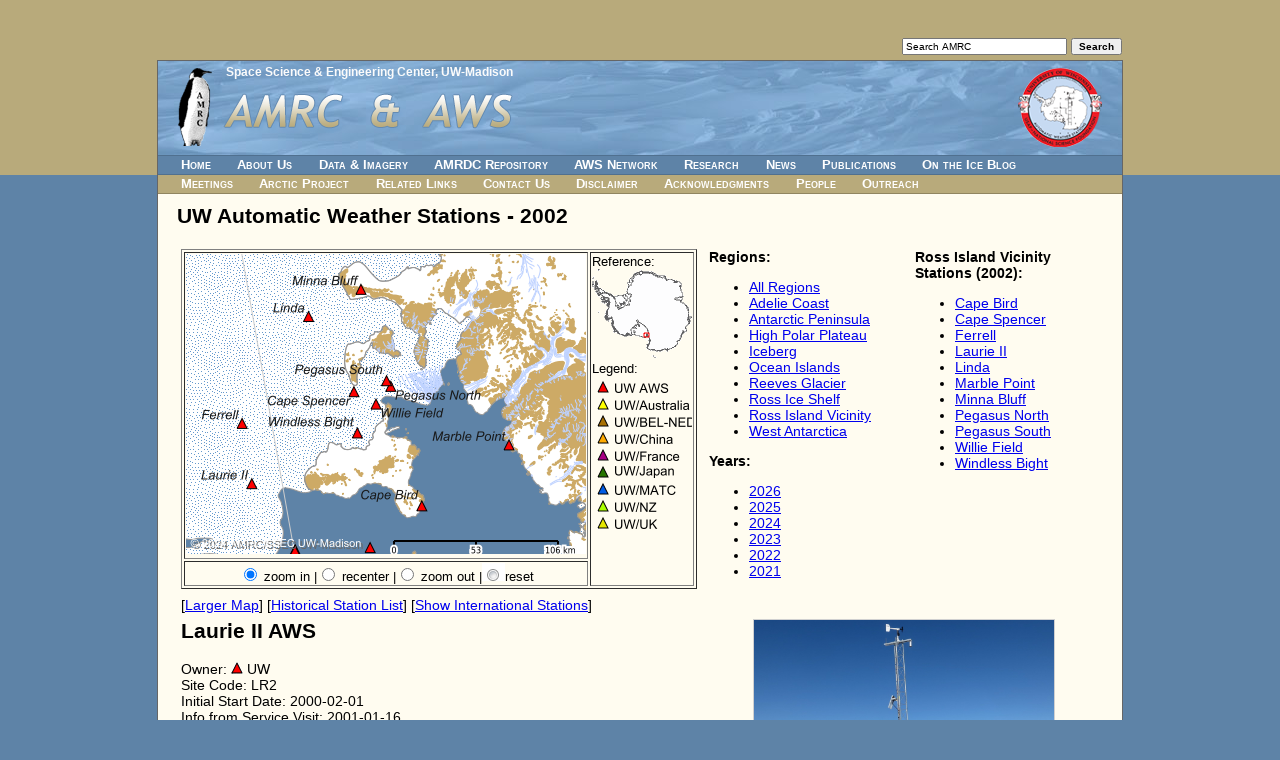

--- FILE ---
content_type: text/html; charset=UTF-8
request_url: https://amrc.ssec.wisc.edu/aws/index.php?region=Ross%20Island%20Vicinity&station=Laurie%20II&year=2002&mode=uw
body_size: 3989
content:
<!DOCTYPE html>
<html>
<!-- InstanceBegin template="/Templates/secondary-pages.dwt" codeOutsideHTMLIsLocked="false" -->
<head>
<meta http-equiv="Content-Type" content="text/html; charset=utf-8">
<!-- InstanceBeginEditable name="doctitle" -->
<title>AMRC / AWS</title>
<script type="text/javascript" src="highslide/highslide-with-gallery.js"></script>
<script type="text/javascript" src="highslide/highslide.config.js" charset="utf-8"></script>
<link rel="stylesheet" type="text/css" href="highslide/highslide.css" />
<!--[if lt IE 7]>
<link rel="stylesheet" type="text/css" href="highslide/highslide-ie6.css" />
<![endif]-->
<!-- InstanceEndEditable -->
<meta http-equiv="X-UA-Compatible" content="IE=8">
<meta name="description" content="The Antarctic Meteorological Research Center (AMRC) and Automatic Weather Station (AWS) program are United States Antarctic Program (USAP) sister projects focusing on observational Antarctic meteorological research, providing real-time and archived meteorological data and observations, and supporting a network of automatic weather stations in Antarctica.">
<meta name="keywords" content="antarctic, arctic, ice, snow, weather, meteorology, satellite, image, picture, iceberg, data, research, science, real-time, archive, ssec">
<meta http-equiv="expires" content="0">
<link href="/style.css" type="text/css" rel="stylesheet">
<!--[if IE]>
<link href="/style.ie.css" type="text/css" rel="stylesheet">
<![endif]-->
<!-- InstanceBeginEditable name="head" -->
<style type="text/css">
#container2 {
	width: 964px;
	margin: 0 auto 0 auto;
	border: solid 1px #666666;
	position: relative;
	top: 60px;
	text-align: left;
}
</style>
<!-- InstanceEndEditable -->
</head>
<body>
<div id="skip"> <a href="#content">Skip to Main Content</a> </div>
<!--[if lt IE 8]>
      <p style="font-size: 12px; color: #666666; margin-right: 5px; position: absolute; top: 2px; left: 5px;">This website may not work properly in non-W3C compliant web browsers.  For best results, please use a web browser that adequately follows W3C guidelines, such as one of the following: Firefox, Safari, Opera, Internet Explorer 8 (and up) ...</p>
<![endif]-->
<noscript>
You have JavaScript disabled for this website.  You must have JavaScript enabled for this website to work completely
</noscript>
<div id="container1">
  <div id="container2">
    <div id="search">
      <form action="/search.html" method="get" name="searchform">
        <input type="text" name="s" size="25" maxlength="255" value="Search AMRC" onFocus="this.value='';">
        <input type="submit" name="action" value="Search" id="searchbutton">
      </form>
    </div>
    <div id="parent_org"><a href="https://www.ssec.wisc.edu/">Space Science &amp; Engineering
      Center</a>, <a href="https://www.wisc.edu/">UW-Madison</a></div>
    <div id="banner"> <img src="/images/amrc-title-logo.png" alt="" id="amrc_title_logo"> <img src="/images/aws-logo.png" alt="" id="aws_logo">
      <h1 id="title">AMRC &amp; AWS</h1>
    </div>
    <script language="javascript" type="text/javascript" src="/navbar.js"></script>
    <div id="content">
      <h2><a name="content"></a><!-- InstanceBeginEditable name="title" -->
UW Automatic Weather Stations - 2002        <!-- InstanceEndEditable --></h2>
      <!-- InstanceBeginEditable name="content" -->
            <table width="100%" border="0" cellpadding="2">
        <tr>
          <td align="left" valign="top" width="425"><!--<strong>Ross Island Vicinity<br /></strong>-->
            
            <div><iframe src="https://amrc.ssec.wisc.edu/cgi-bin/mapserv?
root=/aws&
program=/cgi-bin/mapserv&
map_web=template+/data/web/amrc/htdocs/aws/aws_template50.html&
map=/data/web/amrc/htdocs/aws/mapfiles/aws50.map&
year=2002&
imgext=42860.700425+-1493279.708547+559743.004276+-1105779.708539&
imgxy=200.0+150.0&
img.x=201&
img.y=141&
layer=ocean&
layer=grid&
layer=countries&
layer=add_coast&
layer=add_coast_01&
layer=add_rock&
layer=add_rock_01&
layer=coastline_01&
layer=glaciers&
layer=graticules&
layer=aws&
layer=copyright&
zoomsize=2&
zoomdir=1" width="522" height="345" frameborder="0" scrolling="no" marginheight="0" marginwidth="0"></iframe><br /> [<a href="map.php?region=Ross Island Vicinity&year=2002&mode=uw">Larger Map</a>] [<a href="station_list.php?year=2002&mode=uw">Historical Station List</a>] [<a href="index.php?region=Ross Island Vicinity&year=2002&mode=international">Show International Stations</a>]</div></td>
          <td width="200" align="left" valign="top"><strong>Regions:</strong><ul><li><a href="index.php?region=All Stations&amp;year=2002&amp;mode=uw">All Regions</a></li><li><a href="index.php?region=Adelie Coast&amp;year=2002&amp;mode=uw">Adelie Coast</a></li><li><a href="index.php?region=Antarctic Peninsula&amp;year=2002&amp;mode=uw">Antarctic Peninsula</a></li><li><a href="index.php?region=High Polar Plateau&amp;year=2002&amp;mode=uw">High Polar Plateau</a></li><li><a href="index.php?region=Iceberg&amp;year=2002&amp;mode=uw">Iceberg</a></li><li><a href="index.php?region=Ocean Islands&amp;year=2002&amp;mode=uw">Ocean Islands</a></li><li><a href="index.php?region=Reeves Glacier&amp;year=2002&amp;mode=uw">Reeves Glacier</a></li><li><a href="index.php?region=Ross Ice Shelf&amp;year=2002&amp;mode=uw">Ross Ice Shelf</a></li><li><a href="index.php?region=Ross Island Vicinity&amp;year=2002&amp;mode=uw">Ross Island Vicinity</a></li><li><a href="index.php?region=West Antarctica&amp;year=2002&amp;mode=uw">West Antarctica</a></li></ul><strong>Years:</strong>
<div id='scroll_box' style='position:absolute; width:100px; height:110px; overflow:auto; background-color: #FFFCF0; layer-background-color: #FFFCF0;'>
<div id='scroll_text' style='background-color: #FFFCF0'>
<ul><li><a href="index.php?region=Ross Island Vicinity&amp;year=2026&amp;mode=uw">2026</a></li><li><a href="index.php?region=Ross Island Vicinity&amp;year=2025&amp;mode=uw">2025</a></li><li><a href="index.php?region=Ross Island Vicinity&amp;year=2024&amp;mode=uw">2024</a></li><li><a href="index.php?region=Ross Island Vicinity&amp;year=2023&amp;mode=uw">2023</a></li><li><a href="index.php?region=Ross Island Vicinity&amp;year=2022&amp;mode=uw">2022</a></li><li><a href="index.php?region=Ross Island Vicinity&amp;year=2021&amp;mode=uw">2021</a></li><li><a href="index.php?region=Ross Island Vicinity&amp;year=2020&amp;mode=uw">2020</a></li><li><a href="index.php?region=Ross Island Vicinity&amp;year=2019&amp;mode=uw">2019</a></li><li><a href="index.php?region=Ross Island Vicinity&amp;year=2018&amp;mode=uw">2018</a></li><li><a href="index.php?region=Ross Island Vicinity&amp;year=2017&amp;mode=uw">2017</a></li><li><a href="index.php?region=Ross Island Vicinity&amp;year=2016&amp;mode=uw">2016</a></li><li><a href="index.php?region=Ross Island Vicinity&amp;year=2015&amp;mode=uw">2015</a></li><li><a href="index.php?region=Ross Island Vicinity&amp;year=2014&amp;mode=uw">2014</a></li><li><a href="index.php?region=Ross Island Vicinity&amp;year=2013&amp;mode=uw">2013</a></li><li><a href="index.php?region=Ross Island Vicinity&amp;year=2012&amp;mode=uw">2012</a></li><li><a href="index.php?region=Ross Island Vicinity&amp;year=2011&amp;mode=uw">2011</a></li><li><a href="index.php?region=Ross Island Vicinity&amp;year=2010&amp;mode=uw">2010</a></li><li><a href="index.php?region=Ross Island Vicinity&amp;year=2009&amp;mode=uw">2009</a></li><li><a href="index.php?region=Ross Island Vicinity&amp;year=2008&amp;mode=uw">2008</a></li><li><a href="index.php?region=Ross Island Vicinity&amp;year=2007&amp;mode=uw">2007</a></li><li><a href="index.php?region=Ross Island Vicinity&amp;year=2006&amp;mode=uw">2006</a></li><li><a href="index.php?region=Ross Island Vicinity&amp;year=2005&amp;mode=uw">2005</a></li><li><a href="index.php?region=Ross Island Vicinity&amp;year=2004&amp;mode=uw">2004</a></li><li><a href="index.php?region=Ross Island Vicinity&amp;year=2003&amp;mode=uw">2003</a></li><li><a href="index.php?region=Ross Island Vicinity&amp;year=2002&amp;mode=uw">2002</a></li><li><a href="index.php?region=Ross Island Vicinity&amp;year=2001&amp;mode=uw">2001</a></li><li><a href="index.php?region=Ross Island Vicinity&amp;year=2000&amp;mode=uw">2000</a></li><li><a href="index.php?region=Ross Island Vicinity&amp;year=1999&amp;mode=uw">1999</a></li><li><a href="index.php?region=Ross Island Vicinity&amp;year=1998&amp;mode=uw">1998</a></li><li><a href="index.php?region=Ross Island Vicinity&amp;year=1997&amp;mode=uw">1997</a></li><li><a href="index.php?region=Ross Island Vicinity&amp;year=1996&amp;mode=uw">1996</a></li><li><a href="index.php?region=Ross Island Vicinity&amp;year=1995&amp;mode=uw">1995</a></li><li><a href="index.php?region=Ross Island Vicinity&amp;year=1994&amp;mode=uw">1994</a></li><li><a href="index.php?region=Ross Island Vicinity&amp;year=1993&amp;mode=uw">1993</a></li><li><a href="index.php?region=Ross Island Vicinity&amp;year=1992&amp;mode=uw">1992</a></li><li><a href="index.php?region=Ross Island Vicinity&amp;year=1991&amp;mode=uw">1991</a></li><li><a href="index.php?region=Ross Island Vicinity&amp;year=1990&amp;mode=uw">1990</a></li><li><a href="index.php?region=Ross Island Vicinity&amp;year=1989&amp;mode=uw">1989</a></li><li><a href="index.php?region=Ross Island Vicinity&amp;year=1988&amp;mode=uw">1988</a></li><li><a href="index.php?region=Ross Island Vicinity&amp;year=1987&amp;mode=uw">1987</a></li><li><a href="index.php?region=Ross Island Vicinity&amp;year=1986&amp;mode=uw">1986</a></li><li><a href="index.php?region=Ross Island Vicinity&amp;year=1985&amp;mode=uw">1985</a></li><li><a href="index.php?region=Ross Island Vicinity&amp;year=1984&amp;mode=uw">1984</a></li><li><a href="index.php?region=Ross Island Vicinity&amp;year=1983&amp;mode=uw">1983</a></li><li><a href="index.php?region=Ross Island Vicinity&amp;year=1982&amp;mode=uw">1982</a></li><li><a href="index.php?region=Ross Island Vicinity&amp;year=1981&amp;mode=uw">1981</a></li><li><a href="index.php?region=Ross Island Vicinity&amp;year=1980&amp;mode=uw">1980</a></li></ul></div>
</div>
</td>
	  <td width="*" align="left" valign="top">
		<strong>Ross Island Vicinity<br>Stations (2002):</strong><div id='scroll_box' style='position:absolute; width:205px; height:303px; overflow:auto; background-color: #FFFCF0; layer-background-color: #FFFCF0;'>
<div id='scroll_text' style='background-color: #FFFCF0'>
<ul><li><a href="index.php?region=Ross Island Vicinity&amp;station=Cape Bird&amp;year=2002&amp;mode=uw">Cape Bird</a></li><li><a href="index.php?region=Ross Island Vicinity&amp;station=Cape Spencer&amp;year=2002&amp;mode=uw">Cape Spencer</a></li><li><a href="index.php?region=Ross Island Vicinity&amp;station=Ferrell&amp;year=2002&amp;mode=uw">Ferrell</a></li><li><a href="index.php?region=Ross Island Vicinity&amp;station=Laurie II&amp;year=2002&amp;mode=uw">Laurie II</a></li><li><a href="index.php?region=Ross Island Vicinity&amp;station=Linda&amp;year=2002&amp;mode=uw">Linda</a></li><li><a href="index.php?region=Ross Island Vicinity&amp;station=Marble Point&amp;year=2002&amp;mode=uw">Marble Point</a></li><li><a href="index.php?region=Ross Island Vicinity&amp;station=Minna Bluff&amp;year=2002&amp;mode=uw">Minna Bluff</a></li><li><a href="index.php?region=Ross Island Vicinity&amp;station=Pegasus North&amp;year=2002&amp;mode=uw">Pegasus North</a></li><li><a href="index.php?region=Ross Island Vicinity&amp;station=Pegasus South&amp;year=2002&amp;mode=uw">Pegasus South</a></li><li><a href="index.php?region=Ross Island Vicinity&amp;station=Willie Field&amp;year=2002&amp;mode=uw">Willie Field</a></li><li><a href="index.php?region=Ross Island Vicinity&amp;station=Windless Bight&amp;year=2002&amp;mode=uw">Windless Bight</a></li></ul></div>
</div>
	</td>
          </tr><tr><td align="left" valign="top"><h2>Laurie II AWS</h2>Owner: <img src="images/uw_aws.gif" alt="UW AWS" width="12" height="12" border="0" /> UW<br />Site Code: LR2<br />Initial Start Date: 2000-02-01<br />Info from Service Visit: 2001-01-16<br />Latitude: -77.55 S<br />Longitude: 170.82 E<br />Elevation: 30 meters<br /><br /><br />AWS Model: <a href="https://amrc.ssec.wisc.edu/aws/AWS2B.htm">AWS2B</a><br />ARGOS ID: 21360<br />2002 Archive (FTP): <a href="https://amrc.ssec.wisc.edu/data/ftp/pub/aws/q3h/2002">3-hourly</a> | <a href="https://amrc.ssec.wisc.edu/data/ftp/pub/aws/q10/2002">10-minute</a><br /><br />Station Records: <br /><table width="305" border="0" cellpadding="0">
  <tr>
    <td width="120">Max. Temp. (C)</td>
    <td width="50" align="right">5.9</td>
	<td width="10">&nbsp;</td>
    <td width="125">2011-12-27</td>
  </tr>
  <tr>
    <td>Min. Temp. (C)</td>
    <td align="right">-56.5</td>
	<td width="10">&nbsp;</td>
	<td>2010-07-17</td>
  </tr>
  <tr>
    <td>Max Wind (m/s)</td>
    <td align="right">35.5</td>
	<td width="10">&nbsp;</td>
    <td>2011-12-27</td>
  </tr>
  <tr>
    <td>Max. Press. (mb)</td>
    <td align="right">1025.9</td>
	<td width="10">&nbsp;</td>
    <td>2000-05-29</td>
  </tr>
  <tr>
    <td>Min. Press. (mb)</td>
    <td align="right">938.9</td>
	<td width="10">&nbsp;</td>
    <td>2014-10-19</td>
  </tr>
</table><br /><br />Notes: Station was named for the daughter of the founder of the AWS project, Dr. Charles Stearns.<br /><br /></td><td colspan="2" align="center" valign="top"><div class="highslide-gallery"><a id="thumb1" href="https://amrc.ssec.wisc.edu/aws/images/station_images/lr2_06dec2018_after.jpg" class="highslide" title="Laurie II AWS after servicing on 06 December 2018." onclick="return hs.expand(this, config1 )">
	<img src="https://amrc.ssec.wisc.edu/aws/images/station_images/lr2_06dec2018_after.gif" width="300" alt="" /></a><br>11 Photos<div class="hidden-container"><a href="https://amrc.ssec.wisc.edu/aws/images/station_images/lr2_06dec2018_before.jpg" class="highslide" title="Laurie II AWS before servicing on 06 December 2018." onclick="return hs.expand(this, config1 )"> <img src="https://amrc.ssec.wisc.edu/aws/images/station_images/lr2_06dec2018_before.gif" alt="" /></a><a href="https://amrc.ssec.wisc.edu/aws/images/station_images/LR2_15nov2016_after.jpg" class="highslide" title="Laurie II AWS after servicing November 15th, 2016" onclick="return hs.expand(this, config1 )"> <img src="https://amrc.ssec.wisc.edu/aws/images/station_images/LR2_15nov2016_after.gif" alt="" /></a><a href="https://amrc.ssec.wisc.edu/aws/images/station_images/LR2_15nov2016_before.jpg" class="highslide" title="Laurie II AWS before serivicing on November 15th, 2016" onclick="return hs.expand(this, config1 )"> <img src="https://amrc.ssec.wisc.edu/aws/images/station_images/LR2_15nov2016_before.gif" alt="" /></a><a href="https://amrc.ssec.wisc.edu/aws/images/station_images/LR2_Feb5_2016.jpg" class="highslide" title="Laurie II AWS replacing the nose cone and propeller February 5th, 2016 (L. Welhouse in picture)" onclick="return hs.expand(this, config1 )"> <img src="https://amrc.ssec.wisc.edu/aws/images/station_images/LR2_Feb5_2016.gif" alt="" /></a><a href="https://amrc.ssec.wisc.edu/aws/images/station_images/LR2_Jan29_2016.jpg" class="highslide" title="Laurie II AWS during servicing January 29th, 2016 (L. Welhouse in picture)" onclick="return hs.expand(this, config1 )"> <img src="https://amrc.ssec.wisc.edu/aws/images/station_images/LR2_Jan29_2016.gif" alt="" /></a><a href="https://amrc.ssec.wisc.edu/aws/images/station_images/LR2_Jan29_2016_aerovane.jpg" class="highslide" title="Laurie II AWS broken propeller Janurary 29th, 2016" onclick="return hs.expand(this, config1 )"> <img src="https://amrc.ssec.wisc.edu/aws/images/station_images/LR2_Jan29_2016_aerovane.gif" alt="" /></a><a href="https://amrc.ssec.wisc.edu/aws/images/station_images/lr2_28dec14_before.jpg" class="highslide" title="Laurie II AWS before servicing December 28th, 2014&nbsp;" onclick="return hs.expand(this, config1 )"> <img src="https://amrc.ssec.wisc.edu/aws/images/station_images/lr2_28dec14_before.gif" alt="" /></a><a href="https://amrc.ssec.wisc.edu/aws/images/station_images/lr2_28dec14_after.jpg" class="highslide" title="Laurie II AWS after servicing December 28th, 2014 (C.Costanza in picture)" onclick="return hs.expand(this, config1 )"> <img src="https://amrc.ssec.wisc.edu/aws/images/station_images/lr2_28dec14_after.gif" alt="" /></a><a href="https://amrc.ssec.wisc.edu/aws/images/station_images/laurieII06.jpg" class="highslide" title="Laurie II AWS, 2006 (G. Weidner in picture)" onclick="return hs.expand(this, config1 )"> <img src="https://amrc.ssec.wisc.edu/aws/images/station_images/laurieII06.gif" alt="" /></a><a href="https://amrc.ssec.wisc.edu/aws/images/station_images/laurieII04.jpg" class="highslide" title="Laurie II AWS, 2004 (M. Lazzara in picture)" onclick="return hs.expand(this, config1 )"> <img src="https://amrc.ssec.wisc.edu/aws/images/station_images/laurieII04.gif" alt="" /></a></div></div></td></tr>      </table>
      <!-- InstanceEndEditable --></div>
    <div id="footer"><span id="date">Last updated: <!-- InstanceBeginEditable name="date" --> 
      <!-- #BeginDate format:IS1 -->2017-12-18<!-- #EndDate --> 
      <!-- InstanceEndEditable --> by <a href="https://www.ssec.wisc.edu/cgi-bin/email_form.cgi?name=SSEC%20Webmaster">SSEC
      Webmaster</a> </span> <span id="logos"><a href="https://www.nsf.gov/dir/index.jsp?org=OPP"><img src="/images/logo-nsf.jpg" alt="NSF" name="logo_nsf" hspace="5" border="0" id="logo_nsf"></a> <a href="https://www.usap.gov/"><img src="/images/logo-usap.jpg" alt="USAP" border="0" id="logo_usap" hspace="5"></a> <a href="https://www.ssec.wisc.edu/"><img src="/images/logo-ssec.jpg" alt="SSEC" border="0" id="logo_ssec" hspace="5"></a></span></div>
  </div>
</div>
</body>
<!-- InstanceEnd -->
</html>
